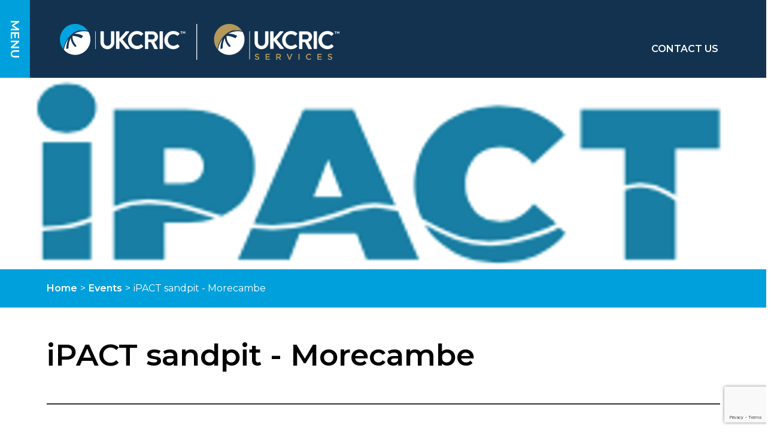

--- FILE ---
content_type: text/html; charset=utf-8
request_url: https://www.ukcric.com/events/ipact-sandpit-morecambe/
body_size: 6018
content:
<!doctype html>
<html lang="en">
<head>
	<meta charset="utf-8">
	<meta name="viewport" content="width=device-width, initial-scale=1">
		<meta name="robots" content="all" />
	<meta name="description" content="iPACT funding sandpit - Morecambe"/>

	<title>iPACT sandpit - Morecambe | UKCRIC UK Collaboratorium for Research on Infrastructure and Cities</title>
	<script crossorigin="anonymous" src="https://kit.fontawesome.com/eba996a59a.js"></script>
	<script type="text/javascript" src="//platform-api.sharethis.com/js/sharethis.js#property=5bfed056ea80c50011bc5b90&amp;product=custom-share-buttons"></script>
	<link rel="stylesheet" href="/css/style.css?v=1.1">
</head>
<body>
	<header class="nav-down">
		<div class="offcanvas offcanvas-start" tabindex="-1" id="offcanvasNav" aria-labelledby="offcanvasNavLabel">
    <div class="offcanvas-header">       
        <a href="#" class="offcanvas-close" data-bs-dismiss="offcanvas" aria-label="Close"><i class="fa-regular fa-fw fa-xmark fa-xl"></i></a>
    </div>
    <div class="offcanvas-body">
        <ul class="mainNav">
            <li class="item"><a href="/">Home</a></li>
                <li class='item'>
                        <span class="hr"></span>                        
                        <a class="menuDropDown" data-bs-toggle="collapse" href="#collapseNav_0" role="button" aria-expanded="false" aria-controls="collapseNav_0">
                            Our work
                        </a>
                        <ul class="collapse" id="collapseNav_0">
                            <a href="/our-work/" class="menuDropDownParent item'">Our work</a>
                                <li class='mainNavLink'>
                                    <a href="/our-work/resilient-infrastructure-and-urban-systems/">Resilient infrastructure and urban systems</a>
                                </li>
                                <li class='mainNavLink'>
                                    <a href="/our-work/net-zero/">Net zero</a>
                                </li>
                                <li class='mainNavLink'>
                                    <a href="/our-work/place-based-studies-and-urban-observatories/">Place-based studies and urban observatories</a>
                                </li>
                                <li class='mainNavLink'>
                                    <a href="/our-work/data-driven-solutions/">Data-driven solutions</a>
                                </li>
                                <li class='mainNavLink'>
                                    <a href="/our-work/theory-of-change/">Theory of Change</a>
                                </li>
                                <li class='mainNavLink'>
                                    <a href="/our-work/underground-infrastructure/">Underground infrastructure</a>
                                </li>
                        </ul>
                        <span class="hr"></span>
                </li>
                <li class='item'>
                        <span class="hr"></span>                        
                        <a class="menuDropDown" data-bs-toggle="collapse" href="#collapseNav_1" role="button" aria-expanded="false" aria-controls="collapseNav_1">
                            How we can help
                        </a>
                        <ul class="collapse" id="collapseNav_1">
                            <a href="/how-we-can-help/" class="menuDropDownParent item'">How we can help</a>
                                <li class='mainNavLink'>
                                    <a href="/how-we-can-help/facilities/">Facilities</a>
                                </li>
                                <li class='mainNavLink'>
                                    <a href="/how-we-can-help/skills-training/">Skills &amp; Training</a>
                                </li>
                                <li class='mainNavLink'>
                                    <a href="/how-we-can-help/ukcric-membership/">UKCRIC Membership</a>
                                </li>
                                <li class='mainNavLink'>
                                    <a href="/how-we-can-help/contact-us/">Contact us</a>
                                </li>
                        </ul>
                        <span class="hr"></span>
                </li>
                <li class='item'>
                        <a href="/consulting-services-ukcric-services/" class="">Consulting services - UKCRIC Services</a>
                </li>
                <li class='item'>
                        <a href="/outputs/" class="">Outputs</a>
                </li>
                <li class='item'>
                        <a href="/news/" class="">News</a>
                </li>
                <li class='item ancestor'>
                        <a href="/events/" class="ancestor">Events</a>
                </li>
                <li class='item'>
                        <a href="/people/" class="">People</a>
                </li>
                <li class='item'>
                        <span class="hr"></span>                        
                        <a class="menuDropDown" data-bs-toggle="collapse" href="#collapseNav_7" role="button" aria-expanded="false" aria-controls="collapseNav_7">
                            About UKCRIC
                        </a>
                        <ul class="collapse" id="collapseNav_7">
                            <a href="/about-ukcric/" class="menuDropDownParent item'">About UKCRIC</a>
                                <li class='mainNavLink'>
                                    <a href="/about-ukcric/ukcric-network/">UKCRIC Network</a>
                                </li>
                                <li class='mainNavLink'>
                                    <a href="/about-ukcric/governance/">Governance</a>
                                </li>
                                <li class='mainNavLink'>
                                    <a href="/about-ukcric/scientific-missions/">Scientific Missions</a>
                                </li>
                                <li class='mainNavLink'>
                                    <a href="/about-ukcric/brand-guidelines/">Brand guidelines</a>
                                </li>
                                <li class='mainNavLink'>
                                    <a href="/about-ukcric/annual-review/">Annual Review</a>
                                </li>
                                <li class='mainNavLink'>
                                    <a href="/about-ukcric/useful-links-and-resources/">Useful links and resources</a>
                                </li>
                                <li class='mainNavLink'>
                                    <a href="/about-ukcric/careers/">Careers</a>
                                </li>
                        </ul>
                        <span class="hr"></span>
                </li>
                <span class="hr"></span>
                         <li class='headerLink'><a href="/how-we-can-help/contact-us/">Contact us</a></li>
        </ul>
    </div>
</div>
<nav class="ukcricTopNav">
    <div class="container-wide">
        <div class="navWrapper">
            <a class="navLink offcanvas-link fixedTab" data-bs-toggle="offcanvas" href="#offcanvasNav" role="button" aria-controls="offcanvasNav">MENU</a>
            <a class="navbarBrand" href="/" title="UKCRIC Home">
                    <img src="/media/w41b5dpl/ukcric-services-limited-dual-inversed.png?width=0&amp;height=60&amp;v=1dc4a45aa16ebe0" class="img-fluid siteLogo" alt="UKCRIC" />
            </a>
            <ul class="navItems">
                        <li class='headerLink'><a href="/how-we-can-help/contact-us/">Contact us</a></li>
            </ul>
        </nav>
    </div>
</div>
	</header>
	<main class="main-content template_event Event">
		<div class="container-full">
			<div class="row">
				<div class="col"> 	
					<section class="mainImage">
        <img src="/media/5lhmiqio/ipact-logo-sq.png?rxy=0.5074906367041199,0.36666666666666664&amp;width=4000&amp;height=1000&amp;v=1dbf249b9c59630" class="ctaImage img-fluid" alt="iPACT sandpit - Morecambe">
        <div class="container p-relative">
           <div class="heroImageTextArea">
                <h1>iPACT sandpit - Morecambe</h1>                    
            </div>
        </div>
</section>
     <div class="breadcrumb-wrapper">
        <div class="container">
            <ul class="breadcrumb">
                    <li><a href="/">Home</a><span class="divider">></span></li>
                    <li><a href="/events/">Events</a><span class="divider">></span></li>
                <li class="active">iPACT sandpit - Morecambe</li>
            </ul>
        </div>
    </div>

<div class="container">
	<div class="row">
		<div class="col-12">
			<h1 class="page-title">iPACT sandpit - Morecambe</h1>
		</div>
	</div>
	<div class="row">
		<div class="col-12 col-md-3">
			<div class="dateTime sidePanel">
					<h2>Date & Time</h2>
						<p><strong>Starts:</strong><br>
							<span class="date"><i class="fas fa-calendar-alt"></i> 12 December 2022</span><br>
							<span class="time"><i class="fas fa-clock"></i> 10:00</span>
						</p>
						<p class="paddingTop30"><strong>Ends:</strong><br>
							<span class="date"><i class="fas fa-calendar-alt"></i> 13 December 2022</span><br>
							<span class="time"><i class="fas fa-clock"></i> 15:00</span>
						</p>
			</div>
				<div class="location sidePanel marginTop30">
					<h2>Location</h2>
					Morecambe,&#xA;Lanacashire&#xA;&#xA;Venue To be decided
				</div>
			<div class="sidePanel sharePanel">
    <h2>Share this</h2>
    <div class="list-group list-group-flush">
        <div data-network="linkedin" class="list-group-item st-custom-button"><span class="iconWrapper linkedIn"><i class="fab fa-fw fa-linkedin-in"></i></span>Share on LinkedIn</div>
        <div data-network="twitter" class="list-group-item st-custom-button"><span class="iconWrapper twitter"><i class="fab fa-fw fa-twitter"></i></span>Share on Twitter</div>
        <div data-network="facebook" class="list-group-item st-custom-button"><span class="iconWrapper facebook"><i class="fab fa-fw fa-facebook-f"></i></span>Share on Facebook</div>
        <div data-network="email" class="list-group-item st-custom-button"><span class="iconWrapper email"><i class="fas fa-fw fa-envelope"></i></span>Email a colleague</div>
        <div data-network="print" class="list-group-item st-custom-button"><span class="iconWrapper print"><i class="fas fa-fw fa-print"></i></span>Print this article</div>
    </div>
</div>
		</div>
		<div class="col-12 col-md-9">
			
<div class="umb-block-grid"
     data-grid-columns="12;"
     style="--umb-block-grid--grid-columns: 12;">
    
<div class="umb-block-grid__layout-container">
        <div
            class="umb-block-grid__layout-item"
            data-content-element-type-alias="oneColumnLayout"
            data-content-element-type-key="b790a860-8f87-4e11-988b-590f108e481e"
            data-element-udi="umb://element/5f8bfc8915dc4835a241a289edf419f2"
            data-col-span="12"
            data-row-span="1"
            style=" --umb-block-grid--item-column-span: 12; --umb-block-grid--item-row-span: 1; ">
<div class="oneCol rowPaddingFalse fullWidthFalse  Bg">
    
<div class="umb-block-grid__area-container"
     style="--umb-block-grid--area-grid-columns: 1;">

<div class="umb-block-grid__area"
     data-area-col-span="1"
     data-area-row-span="1"
     data-area-alias="1"
     style="--umb-block-grid--grid-columns: 1;--umb-block-grid--area-column-span: 1; --umb-block-grid--area-row-span: 1;">
    
<div class="umb-block-grid__layout-container">
        <div
            class="umb-block-grid__layout-item"
            data-content-element-type-alias="richText"
            data-content-element-type-key="8983c649-85b4-4da7-bcec-1d4d1d568bac"
            data-element-udi="umb://element/6c21fce81dbe4718aa42f09570071770"
            data-col-span="1"
            data-row-span="1"
            style=" --umb-block-grid--item-column-span: 1; --umb-block-grid--item-row-span: 1; ">
<div class="rTEBlock">
    <p><span class="TextRun SCXW177485164 BCX9" data-contrast="auto"><span class="NormalTextRun SCXW177485164 BCX9"><span class="TextRun SCXW241354271 BCX9" data-contrast="auto"><span class="NormalTextRun SCXW241354271 BCX9">We are about to embark on a series of sandpits, one in each case study location, open to the </span><span class="NormalTextRun SCXW241354271 BCX9">iPACT</span><span class="NormalTextRun SCXW241354271 BCX9"> network of researchers. The aim of these will be to develop collaborative, infrastructure-related Pilot Study Line of Sight to explore and assess potential solutions aligned with community needs. We have funding for 5-10 of these Pilot Study feasibility projects at £50-100k each.  </span> </span></span></span></p>
<p><span class="TextRun SCXW177485164 BCX9" data-contrast="auto"><span class="NormalTextRun SCXW177485164 BCX9">Each funding sandpit will be held over two days. They will bring together researchers and research users and beneficiaries from the </span><span class="NormalTextRun SCXW177485164 BCX9">iPACT</span><span class="NormalTextRun SCXW177485164 BCX9"> network to develop potential solutions. </span> </span></p>
<p><strong>Apply for a place at a funding sandpit: </strong></p>
<p>Places at each sandpit are limited. If you would like to apply for a place, please fill in this form <a href="https://forms.office.com/r/R9HUKWUExj">https://forms.office.com/r/R9HUKWUExj</a> and send us your mini CV by 16 November 2022. We will ask for your name, institution (if applicable) and contact details; a one-page mini resumé/CV; up to 150 words on why you want to come to a sandpit; and up to 250 words on the skills, experience and research area(s) you would bring. We intend to inform people about the allocation of sandpit places by 25 November 2022. If you apply to come to more than one sandpit, please give an order of preference (if applicable). Any one person will only be invited to attend one sandpit.      </p>
<p> </p>
<p>To join the iPACT network: please visit <a href="https://futuretowns.soton.ac.uk/ipact/">https://futuretowns.soton.ac.uk/ipact/</a> </p>
</div>        </div>
</div>

</div>
</div>

</div>
        </div>
</div>

</div>

		</div>
	</div>
		<div class="row related sidePanel marginTop30">
			<h2>Related</h2>
				<div class="col-12 col-md-4">
					<article class="article card matchHeight">
						<a href="/news/join-the-infrastructure-for-port-cities-and-coastal-towns-ipact-network/" title="Join the infrastructure for Port cities And Coastal Towns (iPACT) network">
								<img src="/media/trakzrqy/ipact-montage.png?width=600&amp;height=400&amp;v=1dbe520c0cd8450" class="img-fluid" alt="Join the infrastructure for Port cities And Coastal Towns (iPACT) network">
							<div class="card-body">
								<h5 class="card-category">
								</h5>
								<h3 class="card-title">Join the infrastructure for Port cities And Coastal Towns (iPACT) network</h3>
								<p class="card-text">Join the infrastructure for Port cities And Coastal Towns (iPACT) network</p>
							</div>
						</a>
					</article>
				</div>
		</div>
</div>
				</div>
			</div>
		</div>
	</main>
	<footer class="footer">
		<div class="container">
			<div class="row">
				<div class="col col-12 col-lg-2">
					<h2>CONTACT</h2>
					<p>UK Collaboratorium for Research on Infrastructure and Cities<br>UCL, Chadwick Building, Gower Street, London WC1E 6BT</p>
				</div>
				<div class="col col-12 col-lg-2">
					<h2>CONNECT</h2>
					<ul class="socialIconsList">
							<li><a href="https://x.com/ukcric" target="_blank" class="socialIcon socialTwitter"><i class="fa-brands fa-fw fa-x-twitter"></i>ukcric</a></li>
							<li><a href="https://www.linkedin.com/company/ukcric" target="_blank" class="socialIcon socialLinkedIn"><i class="fa-brands fa-fw fa-linkedin"></i>ukcric</a></li>	
							<li><a href="mailto:hello@ukcric.com" class="socialIcon socialEmail"><i class="fa-solid fa-fw fa-envelope"></i>hello@ukcric.com</a></li>	
					</ul>
				</div>
				<div class="col col-12 col-lg-2">
						<ul class="footer-links">
								<li>
									<a href="/privacy-policy/" target="_blank">Privacy Policy</a>
								</li>
								<li>
									<a href="/terms-and-conditions/" target="_blank">Terms and conditions</a>
								</li>
						</ul>
				</div>
				<div class="col col-12 col-lg-6">
					<h2>Stay informed, sign up here!</h2>
<p>Please fill in the form below to opt-in and select the communications you wish to receive by clicking the relevant box.</p>
<ul>
<li>Select 'Newsletter' to receive regular updates on UKCRIC activities, achievements, news and project highlights</li>
<li>Select 'Skills and Training Network' to join a community of researchers to receive communications on the programme of skills training, events, and networking opportunities (If your organisation is a university please use your university email address when you register and agree to us contacting you with the email address provided).</li>
<li>Under research interest examples include: Built Environment, Water, Energy, Transport, Sustainability, Natural Environment</li>
</ul>
<p>&nbsp;</p>
					<!-- Begin Constant Contact Active Forms -->
<script> var _ctct_m = "e5f3fb8250177d2dc2766dae5d8b40f8"; </script>
<script id="signupScript" src="//static.ctctcdn.com/js/signup-form-widget/current/signup-form-widget.min.js" async defer></script>
<!-- End Constant Contact Active Forms -->
<!-- Begin Constant Contact Inline Form Code -->
<div class="ctct-inline-form" data-form-id="9673b39f-053b-422f-a6b1-760072562f22"></div>
<!-- End Constant Contact Inline Form Code -->
				</div>
			</div>
			<div class="row smallFooterText">
				<div class="col col-12 col-md-6">
					<p>&copy; UKCRIC 2026</p>					
				</div>	
				<div class="col col-12 col-md-6">
					<p><span class="brandX">Build by <a href="https://www.brandexperiences.com" target="_blank">BrandExperiences</a></span> </p>
				</div>	
			</div>
		</div>
	</footer>
	<script src="https://cdnjs.cloudflare.com/ajax/libs/jquery/3.3.1/jquery.min.js"></script>
	<script integrity="sha384-j1CDi7MgGQ12Z7Qab0qlWQ/Qqz24Gc6BM0thvEMVjHnfYGF0rmFCozFSxQBxwHKO" crossorigin="anonymous" src="https://cdn.jsdelivr.net/npm/bootstrap@5.3.6/dist/js/bootstrap.bundle.min.js"></script>
	<script src="https://unpkg.com/isotope-layout@3/dist/isotope.pkgd.min.js"></script>
	<script src="/scripts/jquery.matchHeight.js"></script>
	<script src="/scripts/main.js"></script>
</body>
</html>

--- FILE ---
content_type: text/html; charset=utf-8
request_url: https://www.google.com/recaptcha/api2/anchor?ar=1&k=6LfHrSkUAAAAAPnKk5cT6JuKlKPzbwyTYuO8--Vr&co=aHR0cHM6Ly93d3cudWtjcmljLmNvbTo0NDM.&hl=en&v=PoyoqOPhxBO7pBk68S4YbpHZ&size=invisible&anchor-ms=20000&execute-ms=30000&cb=a18d6nibng4r
body_size: 49427
content:
<!DOCTYPE HTML><html dir="ltr" lang="en"><head><meta http-equiv="Content-Type" content="text/html; charset=UTF-8">
<meta http-equiv="X-UA-Compatible" content="IE=edge">
<title>reCAPTCHA</title>
<style type="text/css">
/* cyrillic-ext */
@font-face {
  font-family: 'Roboto';
  font-style: normal;
  font-weight: 400;
  font-stretch: 100%;
  src: url(//fonts.gstatic.com/s/roboto/v48/KFO7CnqEu92Fr1ME7kSn66aGLdTylUAMa3GUBHMdazTgWw.woff2) format('woff2');
  unicode-range: U+0460-052F, U+1C80-1C8A, U+20B4, U+2DE0-2DFF, U+A640-A69F, U+FE2E-FE2F;
}
/* cyrillic */
@font-face {
  font-family: 'Roboto';
  font-style: normal;
  font-weight: 400;
  font-stretch: 100%;
  src: url(//fonts.gstatic.com/s/roboto/v48/KFO7CnqEu92Fr1ME7kSn66aGLdTylUAMa3iUBHMdazTgWw.woff2) format('woff2');
  unicode-range: U+0301, U+0400-045F, U+0490-0491, U+04B0-04B1, U+2116;
}
/* greek-ext */
@font-face {
  font-family: 'Roboto';
  font-style: normal;
  font-weight: 400;
  font-stretch: 100%;
  src: url(//fonts.gstatic.com/s/roboto/v48/KFO7CnqEu92Fr1ME7kSn66aGLdTylUAMa3CUBHMdazTgWw.woff2) format('woff2');
  unicode-range: U+1F00-1FFF;
}
/* greek */
@font-face {
  font-family: 'Roboto';
  font-style: normal;
  font-weight: 400;
  font-stretch: 100%;
  src: url(//fonts.gstatic.com/s/roboto/v48/KFO7CnqEu92Fr1ME7kSn66aGLdTylUAMa3-UBHMdazTgWw.woff2) format('woff2');
  unicode-range: U+0370-0377, U+037A-037F, U+0384-038A, U+038C, U+038E-03A1, U+03A3-03FF;
}
/* math */
@font-face {
  font-family: 'Roboto';
  font-style: normal;
  font-weight: 400;
  font-stretch: 100%;
  src: url(//fonts.gstatic.com/s/roboto/v48/KFO7CnqEu92Fr1ME7kSn66aGLdTylUAMawCUBHMdazTgWw.woff2) format('woff2');
  unicode-range: U+0302-0303, U+0305, U+0307-0308, U+0310, U+0312, U+0315, U+031A, U+0326-0327, U+032C, U+032F-0330, U+0332-0333, U+0338, U+033A, U+0346, U+034D, U+0391-03A1, U+03A3-03A9, U+03B1-03C9, U+03D1, U+03D5-03D6, U+03F0-03F1, U+03F4-03F5, U+2016-2017, U+2034-2038, U+203C, U+2040, U+2043, U+2047, U+2050, U+2057, U+205F, U+2070-2071, U+2074-208E, U+2090-209C, U+20D0-20DC, U+20E1, U+20E5-20EF, U+2100-2112, U+2114-2115, U+2117-2121, U+2123-214F, U+2190, U+2192, U+2194-21AE, U+21B0-21E5, U+21F1-21F2, U+21F4-2211, U+2213-2214, U+2216-22FF, U+2308-230B, U+2310, U+2319, U+231C-2321, U+2336-237A, U+237C, U+2395, U+239B-23B7, U+23D0, U+23DC-23E1, U+2474-2475, U+25AF, U+25B3, U+25B7, U+25BD, U+25C1, U+25CA, U+25CC, U+25FB, U+266D-266F, U+27C0-27FF, U+2900-2AFF, U+2B0E-2B11, U+2B30-2B4C, U+2BFE, U+3030, U+FF5B, U+FF5D, U+1D400-1D7FF, U+1EE00-1EEFF;
}
/* symbols */
@font-face {
  font-family: 'Roboto';
  font-style: normal;
  font-weight: 400;
  font-stretch: 100%;
  src: url(//fonts.gstatic.com/s/roboto/v48/KFO7CnqEu92Fr1ME7kSn66aGLdTylUAMaxKUBHMdazTgWw.woff2) format('woff2');
  unicode-range: U+0001-000C, U+000E-001F, U+007F-009F, U+20DD-20E0, U+20E2-20E4, U+2150-218F, U+2190, U+2192, U+2194-2199, U+21AF, U+21E6-21F0, U+21F3, U+2218-2219, U+2299, U+22C4-22C6, U+2300-243F, U+2440-244A, U+2460-24FF, U+25A0-27BF, U+2800-28FF, U+2921-2922, U+2981, U+29BF, U+29EB, U+2B00-2BFF, U+4DC0-4DFF, U+FFF9-FFFB, U+10140-1018E, U+10190-1019C, U+101A0, U+101D0-101FD, U+102E0-102FB, U+10E60-10E7E, U+1D2C0-1D2D3, U+1D2E0-1D37F, U+1F000-1F0FF, U+1F100-1F1AD, U+1F1E6-1F1FF, U+1F30D-1F30F, U+1F315, U+1F31C, U+1F31E, U+1F320-1F32C, U+1F336, U+1F378, U+1F37D, U+1F382, U+1F393-1F39F, U+1F3A7-1F3A8, U+1F3AC-1F3AF, U+1F3C2, U+1F3C4-1F3C6, U+1F3CA-1F3CE, U+1F3D4-1F3E0, U+1F3ED, U+1F3F1-1F3F3, U+1F3F5-1F3F7, U+1F408, U+1F415, U+1F41F, U+1F426, U+1F43F, U+1F441-1F442, U+1F444, U+1F446-1F449, U+1F44C-1F44E, U+1F453, U+1F46A, U+1F47D, U+1F4A3, U+1F4B0, U+1F4B3, U+1F4B9, U+1F4BB, U+1F4BF, U+1F4C8-1F4CB, U+1F4D6, U+1F4DA, U+1F4DF, U+1F4E3-1F4E6, U+1F4EA-1F4ED, U+1F4F7, U+1F4F9-1F4FB, U+1F4FD-1F4FE, U+1F503, U+1F507-1F50B, U+1F50D, U+1F512-1F513, U+1F53E-1F54A, U+1F54F-1F5FA, U+1F610, U+1F650-1F67F, U+1F687, U+1F68D, U+1F691, U+1F694, U+1F698, U+1F6AD, U+1F6B2, U+1F6B9-1F6BA, U+1F6BC, U+1F6C6-1F6CF, U+1F6D3-1F6D7, U+1F6E0-1F6EA, U+1F6F0-1F6F3, U+1F6F7-1F6FC, U+1F700-1F7FF, U+1F800-1F80B, U+1F810-1F847, U+1F850-1F859, U+1F860-1F887, U+1F890-1F8AD, U+1F8B0-1F8BB, U+1F8C0-1F8C1, U+1F900-1F90B, U+1F93B, U+1F946, U+1F984, U+1F996, U+1F9E9, U+1FA00-1FA6F, U+1FA70-1FA7C, U+1FA80-1FA89, U+1FA8F-1FAC6, U+1FACE-1FADC, U+1FADF-1FAE9, U+1FAF0-1FAF8, U+1FB00-1FBFF;
}
/* vietnamese */
@font-face {
  font-family: 'Roboto';
  font-style: normal;
  font-weight: 400;
  font-stretch: 100%;
  src: url(//fonts.gstatic.com/s/roboto/v48/KFO7CnqEu92Fr1ME7kSn66aGLdTylUAMa3OUBHMdazTgWw.woff2) format('woff2');
  unicode-range: U+0102-0103, U+0110-0111, U+0128-0129, U+0168-0169, U+01A0-01A1, U+01AF-01B0, U+0300-0301, U+0303-0304, U+0308-0309, U+0323, U+0329, U+1EA0-1EF9, U+20AB;
}
/* latin-ext */
@font-face {
  font-family: 'Roboto';
  font-style: normal;
  font-weight: 400;
  font-stretch: 100%;
  src: url(//fonts.gstatic.com/s/roboto/v48/KFO7CnqEu92Fr1ME7kSn66aGLdTylUAMa3KUBHMdazTgWw.woff2) format('woff2');
  unicode-range: U+0100-02BA, U+02BD-02C5, U+02C7-02CC, U+02CE-02D7, U+02DD-02FF, U+0304, U+0308, U+0329, U+1D00-1DBF, U+1E00-1E9F, U+1EF2-1EFF, U+2020, U+20A0-20AB, U+20AD-20C0, U+2113, U+2C60-2C7F, U+A720-A7FF;
}
/* latin */
@font-face {
  font-family: 'Roboto';
  font-style: normal;
  font-weight: 400;
  font-stretch: 100%;
  src: url(//fonts.gstatic.com/s/roboto/v48/KFO7CnqEu92Fr1ME7kSn66aGLdTylUAMa3yUBHMdazQ.woff2) format('woff2');
  unicode-range: U+0000-00FF, U+0131, U+0152-0153, U+02BB-02BC, U+02C6, U+02DA, U+02DC, U+0304, U+0308, U+0329, U+2000-206F, U+20AC, U+2122, U+2191, U+2193, U+2212, U+2215, U+FEFF, U+FFFD;
}
/* cyrillic-ext */
@font-face {
  font-family: 'Roboto';
  font-style: normal;
  font-weight: 500;
  font-stretch: 100%;
  src: url(//fonts.gstatic.com/s/roboto/v48/KFO7CnqEu92Fr1ME7kSn66aGLdTylUAMa3GUBHMdazTgWw.woff2) format('woff2');
  unicode-range: U+0460-052F, U+1C80-1C8A, U+20B4, U+2DE0-2DFF, U+A640-A69F, U+FE2E-FE2F;
}
/* cyrillic */
@font-face {
  font-family: 'Roboto';
  font-style: normal;
  font-weight: 500;
  font-stretch: 100%;
  src: url(//fonts.gstatic.com/s/roboto/v48/KFO7CnqEu92Fr1ME7kSn66aGLdTylUAMa3iUBHMdazTgWw.woff2) format('woff2');
  unicode-range: U+0301, U+0400-045F, U+0490-0491, U+04B0-04B1, U+2116;
}
/* greek-ext */
@font-face {
  font-family: 'Roboto';
  font-style: normal;
  font-weight: 500;
  font-stretch: 100%;
  src: url(//fonts.gstatic.com/s/roboto/v48/KFO7CnqEu92Fr1ME7kSn66aGLdTylUAMa3CUBHMdazTgWw.woff2) format('woff2');
  unicode-range: U+1F00-1FFF;
}
/* greek */
@font-face {
  font-family: 'Roboto';
  font-style: normal;
  font-weight: 500;
  font-stretch: 100%;
  src: url(//fonts.gstatic.com/s/roboto/v48/KFO7CnqEu92Fr1ME7kSn66aGLdTylUAMa3-UBHMdazTgWw.woff2) format('woff2');
  unicode-range: U+0370-0377, U+037A-037F, U+0384-038A, U+038C, U+038E-03A1, U+03A3-03FF;
}
/* math */
@font-face {
  font-family: 'Roboto';
  font-style: normal;
  font-weight: 500;
  font-stretch: 100%;
  src: url(//fonts.gstatic.com/s/roboto/v48/KFO7CnqEu92Fr1ME7kSn66aGLdTylUAMawCUBHMdazTgWw.woff2) format('woff2');
  unicode-range: U+0302-0303, U+0305, U+0307-0308, U+0310, U+0312, U+0315, U+031A, U+0326-0327, U+032C, U+032F-0330, U+0332-0333, U+0338, U+033A, U+0346, U+034D, U+0391-03A1, U+03A3-03A9, U+03B1-03C9, U+03D1, U+03D5-03D6, U+03F0-03F1, U+03F4-03F5, U+2016-2017, U+2034-2038, U+203C, U+2040, U+2043, U+2047, U+2050, U+2057, U+205F, U+2070-2071, U+2074-208E, U+2090-209C, U+20D0-20DC, U+20E1, U+20E5-20EF, U+2100-2112, U+2114-2115, U+2117-2121, U+2123-214F, U+2190, U+2192, U+2194-21AE, U+21B0-21E5, U+21F1-21F2, U+21F4-2211, U+2213-2214, U+2216-22FF, U+2308-230B, U+2310, U+2319, U+231C-2321, U+2336-237A, U+237C, U+2395, U+239B-23B7, U+23D0, U+23DC-23E1, U+2474-2475, U+25AF, U+25B3, U+25B7, U+25BD, U+25C1, U+25CA, U+25CC, U+25FB, U+266D-266F, U+27C0-27FF, U+2900-2AFF, U+2B0E-2B11, U+2B30-2B4C, U+2BFE, U+3030, U+FF5B, U+FF5D, U+1D400-1D7FF, U+1EE00-1EEFF;
}
/* symbols */
@font-face {
  font-family: 'Roboto';
  font-style: normal;
  font-weight: 500;
  font-stretch: 100%;
  src: url(//fonts.gstatic.com/s/roboto/v48/KFO7CnqEu92Fr1ME7kSn66aGLdTylUAMaxKUBHMdazTgWw.woff2) format('woff2');
  unicode-range: U+0001-000C, U+000E-001F, U+007F-009F, U+20DD-20E0, U+20E2-20E4, U+2150-218F, U+2190, U+2192, U+2194-2199, U+21AF, U+21E6-21F0, U+21F3, U+2218-2219, U+2299, U+22C4-22C6, U+2300-243F, U+2440-244A, U+2460-24FF, U+25A0-27BF, U+2800-28FF, U+2921-2922, U+2981, U+29BF, U+29EB, U+2B00-2BFF, U+4DC0-4DFF, U+FFF9-FFFB, U+10140-1018E, U+10190-1019C, U+101A0, U+101D0-101FD, U+102E0-102FB, U+10E60-10E7E, U+1D2C0-1D2D3, U+1D2E0-1D37F, U+1F000-1F0FF, U+1F100-1F1AD, U+1F1E6-1F1FF, U+1F30D-1F30F, U+1F315, U+1F31C, U+1F31E, U+1F320-1F32C, U+1F336, U+1F378, U+1F37D, U+1F382, U+1F393-1F39F, U+1F3A7-1F3A8, U+1F3AC-1F3AF, U+1F3C2, U+1F3C4-1F3C6, U+1F3CA-1F3CE, U+1F3D4-1F3E0, U+1F3ED, U+1F3F1-1F3F3, U+1F3F5-1F3F7, U+1F408, U+1F415, U+1F41F, U+1F426, U+1F43F, U+1F441-1F442, U+1F444, U+1F446-1F449, U+1F44C-1F44E, U+1F453, U+1F46A, U+1F47D, U+1F4A3, U+1F4B0, U+1F4B3, U+1F4B9, U+1F4BB, U+1F4BF, U+1F4C8-1F4CB, U+1F4D6, U+1F4DA, U+1F4DF, U+1F4E3-1F4E6, U+1F4EA-1F4ED, U+1F4F7, U+1F4F9-1F4FB, U+1F4FD-1F4FE, U+1F503, U+1F507-1F50B, U+1F50D, U+1F512-1F513, U+1F53E-1F54A, U+1F54F-1F5FA, U+1F610, U+1F650-1F67F, U+1F687, U+1F68D, U+1F691, U+1F694, U+1F698, U+1F6AD, U+1F6B2, U+1F6B9-1F6BA, U+1F6BC, U+1F6C6-1F6CF, U+1F6D3-1F6D7, U+1F6E0-1F6EA, U+1F6F0-1F6F3, U+1F6F7-1F6FC, U+1F700-1F7FF, U+1F800-1F80B, U+1F810-1F847, U+1F850-1F859, U+1F860-1F887, U+1F890-1F8AD, U+1F8B0-1F8BB, U+1F8C0-1F8C1, U+1F900-1F90B, U+1F93B, U+1F946, U+1F984, U+1F996, U+1F9E9, U+1FA00-1FA6F, U+1FA70-1FA7C, U+1FA80-1FA89, U+1FA8F-1FAC6, U+1FACE-1FADC, U+1FADF-1FAE9, U+1FAF0-1FAF8, U+1FB00-1FBFF;
}
/* vietnamese */
@font-face {
  font-family: 'Roboto';
  font-style: normal;
  font-weight: 500;
  font-stretch: 100%;
  src: url(//fonts.gstatic.com/s/roboto/v48/KFO7CnqEu92Fr1ME7kSn66aGLdTylUAMa3OUBHMdazTgWw.woff2) format('woff2');
  unicode-range: U+0102-0103, U+0110-0111, U+0128-0129, U+0168-0169, U+01A0-01A1, U+01AF-01B0, U+0300-0301, U+0303-0304, U+0308-0309, U+0323, U+0329, U+1EA0-1EF9, U+20AB;
}
/* latin-ext */
@font-face {
  font-family: 'Roboto';
  font-style: normal;
  font-weight: 500;
  font-stretch: 100%;
  src: url(//fonts.gstatic.com/s/roboto/v48/KFO7CnqEu92Fr1ME7kSn66aGLdTylUAMa3KUBHMdazTgWw.woff2) format('woff2');
  unicode-range: U+0100-02BA, U+02BD-02C5, U+02C7-02CC, U+02CE-02D7, U+02DD-02FF, U+0304, U+0308, U+0329, U+1D00-1DBF, U+1E00-1E9F, U+1EF2-1EFF, U+2020, U+20A0-20AB, U+20AD-20C0, U+2113, U+2C60-2C7F, U+A720-A7FF;
}
/* latin */
@font-face {
  font-family: 'Roboto';
  font-style: normal;
  font-weight: 500;
  font-stretch: 100%;
  src: url(//fonts.gstatic.com/s/roboto/v48/KFO7CnqEu92Fr1ME7kSn66aGLdTylUAMa3yUBHMdazQ.woff2) format('woff2');
  unicode-range: U+0000-00FF, U+0131, U+0152-0153, U+02BB-02BC, U+02C6, U+02DA, U+02DC, U+0304, U+0308, U+0329, U+2000-206F, U+20AC, U+2122, U+2191, U+2193, U+2212, U+2215, U+FEFF, U+FFFD;
}
/* cyrillic-ext */
@font-face {
  font-family: 'Roboto';
  font-style: normal;
  font-weight: 900;
  font-stretch: 100%;
  src: url(//fonts.gstatic.com/s/roboto/v48/KFO7CnqEu92Fr1ME7kSn66aGLdTylUAMa3GUBHMdazTgWw.woff2) format('woff2');
  unicode-range: U+0460-052F, U+1C80-1C8A, U+20B4, U+2DE0-2DFF, U+A640-A69F, U+FE2E-FE2F;
}
/* cyrillic */
@font-face {
  font-family: 'Roboto';
  font-style: normal;
  font-weight: 900;
  font-stretch: 100%;
  src: url(//fonts.gstatic.com/s/roboto/v48/KFO7CnqEu92Fr1ME7kSn66aGLdTylUAMa3iUBHMdazTgWw.woff2) format('woff2');
  unicode-range: U+0301, U+0400-045F, U+0490-0491, U+04B0-04B1, U+2116;
}
/* greek-ext */
@font-face {
  font-family: 'Roboto';
  font-style: normal;
  font-weight: 900;
  font-stretch: 100%;
  src: url(//fonts.gstatic.com/s/roboto/v48/KFO7CnqEu92Fr1ME7kSn66aGLdTylUAMa3CUBHMdazTgWw.woff2) format('woff2');
  unicode-range: U+1F00-1FFF;
}
/* greek */
@font-face {
  font-family: 'Roboto';
  font-style: normal;
  font-weight: 900;
  font-stretch: 100%;
  src: url(//fonts.gstatic.com/s/roboto/v48/KFO7CnqEu92Fr1ME7kSn66aGLdTylUAMa3-UBHMdazTgWw.woff2) format('woff2');
  unicode-range: U+0370-0377, U+037A-037F, U+0384-038A, U+038C, U+038E-03A1, U+03A3-03FF;
}
/* math */
@font-face {
  font-family: 'Roboto';
  font-style: normal;
  font-weight: 900;
  font-stretch: 100%;
  src: url(//fonts.gstatic.com/s/roboto/v48/KFO7CnqEu92Fr1ME7kSn66aGLdTylUAMawCUBHMdazTgWw.woff2) format('woff2');
  unicode-range: U+0302-0303, U+0305, U+0307-0308, U+0310, U+0312, U+0315, U+031A, U+0326-0327, U+032C, U+032F-0330, U+0332-0333, U+0338, U+033A, U+0346, U+034D, U+0391-03A1, U+03A3-03A9, U+03B1-03C9, U+03D1, U+03D5-03D6, U+03F0-03F1, U+03F4-03F5, U+2016-2017, U+2034-2038, U+203C, U+2040, U+2043, U+2047, U+2050, U+2057, U+205F, U+2070-2071, U+2074-208E, U+2090-209C, U+20D0-20DC, U+20E1, U+20E5-20EF, U+2100-2112, U+2114-2115, U+2117-2121, U+2123-214F, U+2190, U+2192, U+2194-21AE, U+21B0-21E5, U+21F1-21F2, U+21F4-2211, U+2213-2214, U+2216-22FF, U+2308-230B, U+2310, U+2319, U+231C-2321, U+2336-237A, U+237C, U+2395, U+239B-23B7, U+23D0, U+23DC-23E1, U+2474-2475, U+25AF, U+25B3, U+25B7, U+25BD, U+25C1, U+25CA, U+25CC, U+25FB, U+266D-266F, U+27C0-27FF, U+2900-2AFF, U+2B0E-2B11, U+2B30-2B4C, U+2BFE, U+3030, U+FF5B, U+FF5D, U+1D400-1D7FF, U+1EE00-1EEFF;
}
/* symbols */
@font-face {
  font-family: 'Roboto';
  font-style: normal;
  font-weight: 900;
  font-stretch: 100%;
  src: url(//fonts.gstatic.com/s/roboto/v48/KFO7CnqEu92Fr1ME7kSn66aGLdTylUAMaxKUBHMdazTgWw.woff2) format('woff2');
  unicode-range: U+0001-000C, U+000E-001F, U+007F-009F, U+20DD-20E0, U+20E2-20E4, U+2150-218F, U+2190, U+2192, U+2194-2199, U+21AF, U+21E6-21F0, U+21F3, U+2218-2219, U+2299, U+22C4-22C6, U+2300-243F, U+2440-244A, U+2460-24FF, U+25A0-27BF, U+2800-28FF, U+2921-2922, U+2981, U+29BF, U+29EB, U+2B00-2BFF, U+4DC0-4DFF, U+FFF9-FFFB, U+10140-1018E, U+10190-1019C, U+101A0, U+101D0-101FD, U+102E0-102FB, U+10E60-10E7E, U+1D2C0-1D2D3, U+1D2E0-1D37F, U+1F000-1F0FF, U+1F100-1F1AD, U+1F1E6-1F1FF, U+1F30D-1F30F, U+1F315, U+1F31C, U+1F31E, U+1F320-1F32C, U+1F336, U+1F378, U+1F37D, U+1F382, U+1F393-1F39F, U+1F3A7-1F3A8, U+1F3AC-1F3AF, U+1F3C2, U+1F3C4-1F3C6, U+1F3CA-1F3CE, U+1F3D4-1F3E0, U+1F3ED, U+1F3F1-1F3F3, U+1F3F5-1F3F7, U+1F408, U+1F415, U+1F41F, U+1F426, U+1F43F, U+1F441-1F442, U+1F444, U+1F446-1F449, U+1F44C-1F44E, U+1F453, U+1F46A, U+1F47D, U+1F4A3, U+1F4B0, U+1F4B3, U+1F4B9, U+1F4BB, U+1F4BF, U+1F4C8-1F4CB, U+1F4D6, U+1F4DA, U+1F4DF, U+1F4E3-1F4E6, U+1F4EA-1F4ED, U+1F4F7, U+1F4F9-1F4FB, U+1F4FD-1F4FE, U+1F503, U+1F507-1F50B, U+1F50D, U+1F512-1F513, U+1F53E-1F54A, U+1F54F-1F5FA, U+1F610, U+1F650-1F67F, U+1F687, U+1F68D, U+1F691, U+1F694, U+1F698, U+1F6AD, U+1F6B2, U+1F6B9-1F6BA, U+1F6BC, U+1F6C6-1F6CF, U+1F6D3-1F6D7, U+1F6E0-1F6EA, U+1F6F0-1F6F3, U+1F6F7-1F6FC, U+1F700-1F7FF, U+1F800-1F80B, U+1F810-1F847, U+1F850-1F859, U+1F860-1F887, U+1F890-1F8AD, U+1F8B0-1F8BB, U+1F8C0-1F8C1, U+1F900-1F90B, U+1F93B, U+1F946, U+1F984, U+1F996, U+1F9E9, U+1FA00-1FA6F, U+1FA70-1FA7C, U+1FA80-1FA89, U+1FA8F-1FAC6, U+1FACE-1FADC, U+1FADF-1FAE9, U+1FAF0-1FAF8, U+1FB00-1FBFF;
}
/* vietnamese */
@font-face {
  font-family: 'Roboto';
  font-style: normal;
  font-weight: 900;
  font-stretch: 100%;
  src: url(//fonts.gstatic.com/s/roboto/v48/KFO7CnqEu92Fr1ME7kSn66aGLdTylUAMa3OUBHMdazTgWw.woff2) format('woff2');
  unicode-range: U+0102-0103, U+0110-0111, U+0128-0129, U+0168-0169, U+01A0-01A1, U+01AF-01B0, U+0300-0301, U+0303-0304, U+0308-0309, U+0323, U+0329, U+1EA0-1EF9, U+20AB;
}
/* latin-ext */
@font-face {
  font-family: 'Roboto';
  font-style: normal;
  font-weight: 900;
  font-stretch: 100%;
  src: url(//fonts.gstatic.com/s/roboto/v48/KFO7CnqEu92Fr1ME7kSn66aGLdTylUAMa3KUBHMdazTgWw.woff2) format('woff2');
  unicode-range: U+0100-02BA, U+02BD-02C5, U+02C7-02CC, U+02CE-02D7, U+02DD-02FF, U+0304, U+0308, U+0329, U+1D00-1DBF, U+1E00-1E9F, U+1EF2-1EFF, U+2020, U+20A0-20AB, U+20AD-20C0, U+2113, U+2C60-2C7F, U+A720-A7FF;
}
/* latin */
@font-face {
  font-family: 'Roboto';
  font-style: normal;
  font-weight: 900;
  font-stretch: 100%;
  src: url(//fonts.gstatic.com/s/roboto/v48/KFO7CnqEu92Fr1ME7kSn66aGLdTylUAMa3yUBHMdazQ.woff2) format('woff2');
  unicode-range: U+0000-00FF, U+0131, U+0152-0153, U+02BB-02BC, U+02C6, U+02DA, U+02DC, U+0304, U+0308, U+0329, U+2000-206F, U+20AC, U+2122, U+2191, U+2193, U+2212, U+2215, U+FEFF, U+FFFD;
}

</style>
<link rel="stylesheet" type="text/css" href="https://www.gstatic.com/recaptcha/releases/PoyoqOPhxBO7pBk68S4YbpHZ/styles__ltr.css">
<script nonce="U0lueVolzQ4WeoGIwClakg" type="text/javascript">window['__recaptcha_api'] = 'https://www.google.com/recaptcha/api2/';</script>
<script type="text/javascript" src="https://www.gstatic.com/recaptcha/releases/PoyoqOPhxBO7pBk68S4YbpHZ/recaptcha__en.js" nonce="U0lueVolzQ4WeoGIwClakg">
      
    </script></head>
<body><div id="rc-anchor-alert" class="rc-anchor-alert"></div>
<input type="hidden" id="recaptcha-token" value="[base64]">
<script type="text/javascript" nonce="U0lueVolzQ4WeoGIwClakg">
      recaptcha.anchor.Main.init("[\x22ainput\x22,[\x22bgdata\x22,\x22\x22,\[base64]/[base64]/[base64]/[base64]/[base64]/[base64]/KGcoTywyNTMsTy5PKSxVRyhPLEMpKTpnKE8sMjUzLEMpLE8pKSxsKSksTykpfSxieT1mdW5jdGlvbihDLE8sdSxsKXtmb3IobD0odT1SKEMpLDApO08+MDtPLS0pbD1sPDw4fFooQyk7ZyhDLHUsbCl9LFVHPWZ1bmN0aW9uKEMsTyl7Qy5pLmxlbmd0aD4xMDQ/[base64]/[base64]/[base64]/[base64]/[base64]/[base64]/[base64]\\u003d\x22,\[base64]\x22,\x22w4/ChhXDuFIXMsO/wrdfVsO/w6DDtMKpwqtAO30DwrXCrsOWbjB2VjHCvAQfY8O5S8KcKXtDw7rDsw/DqcK4fcOWSsKnNcO0cMKMJ8Olwq1JwpxoIADDgDkzKGnDqDvDvgEywo8uASZHRTUmJRfCvsKqUMOPCsKvw6bDoS/ClAzDrMOKwozDvWxEw6rCu8O7w4Q+DsKeZsOYwp/CoDzCnzTDhD8FdMK1YGTDjQ5/EsKIw6kSw49IecK6Uxggw5rCoQF1bzMdw4PDhsKnJS/ChsOqwrzDi8OMw6g3G1ZpwpLCvMKyw7xkP8KDw53DucKEJ8Kdw6LCocK2wpDCslU+EMKGwoZRw4VqIsKrwrzCs8KWPxLCicOXXBrCqsKzDBTCv8KgwqXCo1zDpBXCi8OZwp1Kw5HCncOqJ2/DkSrCv0bDuMOpwq3DtAfDsmMDw6AkLMOPT8Oiw6jDngHDuBDDnALDih9SLEUDwr0YwpvClTwaXsOnHMOZw5VDRx8Swr4UTGbDiwnDu8OJw6rDvMKDwrQEwr9Ow4pfUsO9wrYnwqXDssKdw5I/w4/[base64]/CrMK3P1g8wqPCp8KCFsKgd8Kqwo/CssOaw4pgSWswVsOIRRtSL0Qjw6jCsMKreHN5VnNpC8K9wpx/w7l8w5Y6wow/w6PCukAqBcOuw6QdVMO0wr/DmAIJw5XDl3jCvsKMd0rCkcO6VTgtw5Ruw51ww6BaV8KVb8OnK2/Cv8O5H8KvdTIVZsO7wrY5w6dLL8OsR1ApwpXCtWwyCcKRFkvDmnLDoMKdw7nCtHldbMK+JcK9KDXDrcOSPQDCv8ObX1HCn8KNSWvDiMKcKwnClhfDlyPCnQvDnVPDrCEhwp7CmMO/RcKAw5AjwoRAwpjCvMKBNXtJIRVZwoPDhMKlw7wcwobCsVjCgBEOElrCisK5XgDDt8K0LFzDu8K4UUvDkQjDpMOWBQTChxnDpMK1wodufMOtBk9pw7FdwovCjcKSw7Z2CzIMw6HDrsK6M8OVwprDnMOmw7t3wrkVLRR0CB/DjsKbLT/DqsO1wrPCq1vCiRLCoMKBDcKjw6dzwoPCkVpNIggsw7rChRjDhsKqw5bCpEYKwps/w7loQsOiwrjDgsOYWcK9woptw41Yw7UnfGNmNhzCln/DsXHCt8OdGMKFXgMiw4lDbcOAcA90w47DgMKjbHDCt8K5Mkt+YsOMf8OjMmLDgkVOw4NHCl7DsQEmTmLCisKnEsOjw7TDulEPw60Nw6kkwonDkWwuwqzDiMOJw4ZlwqjDp8KWw5sEVsO9w5jDiwYpJsKFBMOTNzVAw5d0bRPDo8OlfMKPw7U+asKNYibDg2/CgMKTwoHCs8KVwpVMBsKNf8KrwpTDhMKewq1Gw5vCuQnCtMKUwpcaehNlBDwiwqXCjsKBTcOuVMKTC2rDnQTCqsKuw54nwr4qIcKrXT9ww6TCscO2H0hHQRXCvcKjIE/CiGVnW8OSJMKdYQcrwq7DnsOCw6/DtSs4XsK6w5DCtsKkw5c6woNBw4lJwpPDtcOWVMOOMsOEw74Ww5o1DMKHGUMWw7rCnhE5w7zCixwTwqvDulLCvlQOwqvCl8OgwrVhDxvDjMOgwpktHMO1YsKOw6AhIMOOGWg4TljCusKVQcObZ8OEcRAAScOMMMKGRFFoKA/Dm8Orw5RFR8OGQWQJEW9WwrzCoMO3SEfDoirDuQ3DoSbCsMKBw403IcO5wp7CjBDDgsOyEC/Dh2BHWgJ0FcKUVMKgBzzDuSwFw6wKLHfDvsKpwonDkMOSPQtZw7vDrWARaCnCisOnwoPCi8KUwp3Cm8K1w5TCgsOjwqUJMGnCkcKEaF4+DMK/w5Yiw6zChMKLw7TDhhPDucO4wrPCu8KHwqIDZcOcNlfDisKlWsO0Q8O+w5zDoQ9HwqVIwpkMfMKcDx3DrcKmw6DCol/Do8OLwrfDhcObEiNvw7XDpcKMwoDDkGRdw6Fcc8KDw5kjOcKKwqlywr1fXn9GZX/DnSdFSgVKw6lswpnCpcKowrXCiVZWwq9CwqAVDV81w5DDq8O2RMOabsKxbMKlQm4ewqpnw5HDmEDDrhjCsC8cIsKdwoRNLMKewrJaw77Cnn/[base64]/[base64]/[base64]/DoRPCvVFMdE5Bwp7DmHLCh8OkMxvCg8KlbsKcUsK6XD/CisK9wpjCrcKREiDCqG7Dskc4w6jCj8Kmw7jCksKfwohST1vCtsKWwqsuEsOEw6/Cki/DgsO3w4fDvxd+FMOOwqkxUsK/[base64]/CpGDDtzbCncKRwpXCozsbwpRcScKSN8KUEcKZBcOcWjXDncKKwps0KjLDgCZ+w6/[base64]/BcKiw4vDsiBVw4/CvDl5w6NYw6kuw4YTK0DDuxzCngDDucKVa8O7N8KXw4bCmcKNwr4ow43DicKYEcOxw6Ryw4MWbRUTLjgbwpjDh8KgDxrDo8KoRMKpFcKsNXLCpcOBwqDDrGIcZj7DqMK2ZcOVwrUKaRzDiBVNwrHDum/[base64]/FDnChi7DpAwLY8O9ABDDnhvDsE3DjcKtLMO7aGjDssKXHgYWKcKPT2bDt8KddsOLMMOFwoEfNTDDksKJE8OHPMOhwqvDvMK1wpnDr2vCqF0bYsONSEvDg8KKwqskwo/Ch8KeworCpSw4w4cTwoLCmBnCmB8ERDEZNcKNwpvDtcOGL8K3SMOOUsOecipyZTpQXMKAwq1mH3rDjcKaw7vCmmd1wrTCn3VOd8KSR3zDv8Kmw6PDhsO6STlrGsKkUGPDqgUbw5zDgsKvI8Orwo/DtCPCt0/DhEvDvl3CrMOgw67CpsK4woYAw73DknXDj8OlOCYowqAGwqHDvMK3wrvCj8OAw5ZgwqfDlsO8dHLCrTzCpld3TMKvUMOdRj8jb1XDjQAmwqQAwqjDsxUpwqlpwohXLgnCrcK2woHDvcKTVMO6K8OEQFTDrlDCgX/CocKKdUPCk8KEChAJwofCnnnCrcK3wpHDoDbClz4NwopdRsOmMVAZwqZyOCjCoMK8w6Jvw7AvYAnDlQF9wo4Mwr3DsE3DkMKnw5prBzXDhRrDvsKOIMKXwqd2w4o9E8Obw73DgHbDlAXCq8OwQ8OFbFrDmRkADMO6FSsyw6LCmsOxCx/DnsK2w7cQWGjDgcOtw7/DicOYw4tPEHTDig7CvsKHFxNjMcOVPsKQw6rCqMOvK00zw54fwojCisKVUMOqXMK/[base64]/w6LDqsKOVVtpIMKrwq/CncOcZGDDoHfCmcKLd0HCqsKzesK7wqDCql/DisOrw4jCl1Z7w4gvw7nCgMO8wo3CkzZdbg7Ci1DCvsKqecKRFBIaIS86asKBwo5Vwr3Cv08kw6FuwrdnGWF9w54OFQPCgD/Chhpvw6pNwrrCgsO4SMKHLiwiwpTCi8ObAzpywowcw5ZXJDLCrsO9woYca8Olw5rDvSZSH8O9wp7Dg3FowqRuK8OBe3TCjHTCgsOPw5sDw67CosK8w7nCvMK/cFPClMKwwrYKKsOswpDDkVIJw4BLFyV/wol0wqrCn8OQdjJlw45iw7jCnsKCRMKfw7pEw6EaOcKUwqIcwrvDjTpcPjpawp44woTDjsK4wqvDrVx3wrJEw4PDp0XCvMOiwpwGEcOFOBDCs0IuX1rDpsO0AMKhw4xcWE7CqVoIcMOjw43CusKbw5nCgcK1wo/[base64]/[base64]/CmRDChMOjwp7DjExhwp9SbMKsw4jDl8Kmw5DDgUkPwqpFw5nDocOBBzFdw5fCrcOkwrvDhF/CssKDfA9UwpkgEjEtwprDiRU6wr19wpYlB8KiWXdkw6t+O8KHw5YBEMO3wpXDp8Oiw5ccw7jCn8KTGsKrw5XDpsKSBMOCVMKYw4kXwpfDnxJhFXLCqDYOAUXDlcOCwovChcO1w5/[base64]/DvMObwr/DhsKwwqnDpVw3wrrChsO3w4xUM8KFwopkw43DhEHCvMKnwqTCpl8Qw61fwonCmwjCkMKAw7d5dMOWwrjDvMO/WyPClRVJw6nDp0oCaMKdwp9cShrDucKlQznCv8OdV8KSHMObHMK+eG/CocOhwrHCtMKLw53CuQRaw6k2w4tzw4cwEcKuwqEiEmfCk8OAWWPCu0EcGgZ6YlTDvMKUw6bCn8Oiw7HCgATDmVFNJi7CikhIC8KIw4jCjcKewqDDn8OyWsOoHjfCgsOgwpQNwpVUMMOVCcOfEMKdwqcaEy9ITcKiVMOpw6/CsHVUOlTDnMOaJyRABMK0d8OaUxFfYcOZwq9Nw4UVMmPChzYMw7DDs2l1Jwsaw7HDmMO0w4gvEXPDpcOmwoseTC19w74Mw61TIMKfTwbCjMOQw4HCv0MgBMOuwqk7wqg/[base64]/CrBoYw71/wrLCj8O7B17Cpm89ElnCucOxwrcXw6HCuijCnsOnw77Co8KVeloxwqYfw484F8K9UMKWw47DvcO4wpnCj8KLw648dx/DqFsXd15Uw68ne8Kbw4gIwp0Xw5XCo8KPdMOLWzrComnCmVvCgMOpOnE6w4rCgsOzeX7ConEQwrzCl8Kew57DowoIwqApXXbCqcOlw4JVw7tcwph/woLCpi/DvMO3XjvDuFQEGjzDo8O3w7nCoMK6d1RiwoHDosObwoVMw7dBw6ZHMhfDhGvDqcOTw6XDhMKwwqsPwqnCjBjCgR4fwqbCuMOQVxlAw7Mlw6rCt2hWZcKeDcOnVcOUSMOFwpPDj1PDrMOGw5fDtW0yOcO/JMOxRlzDlBtBRMKRUMOgw6HDjno1BhXDisKtwoXDrMKCwq4aLy3DvivCrAJcFVpNwr56IMKvw7XDr8Kxwq/CjMOsw7zDqcKLasKewrEnIMK5MTcuakPCh8Opw6MmwogqwoQDT8OswoTDux9mwoN5R3Vrw6t8wp9yXcKBKsOIw6vCs8Ovw4sMw6LCuMO6wpHDoMO5UWrDnkfDmE0lXmghNxzCoMKWTsKSR8OZUcOEO8KyQsOqJ8Kuw7XDjDs+FsKEbXkjw7/[base64]/[base64]/[base64]/DrsOvQMO4ccO2wpjChR4LfsOMV8OVwoE/w59zw4VBw4Z+BMOxYVTCsHRNw7tLMFV5AEfCtcKWwqYfNsOYw6DDusKPw7lTcytoBcOvw6phw5t9fBwIXx3CqcKaQinDosOKw4RYEzrDnsOowp3CmGPCjAHDgcOdGTTCtz9LPGbDssKmwrfDkMOxOMOTK1wqwps5w6DCicObwrPDvC4/fH9iGRhFw5p5wqkww4kqXcKKwoZFwrMrwpzCu8OgPsKCDWpcHjjCj8O4wpQlMMK0w7lwX8K0wrxtAMOaFcOXTcOcKMKHwo7DqgjDn8KVfUd+fsODw4QgwoDCv1QrUsKtwqIIGzvChToLFTY0ZxvDucK8w6jCiF7CisK1w6Uew6I4wp51CMKKw6p/w5tGw5nCjSN6J8O2w5VBw69/[base64]/[base64]/EsKqwq8yw6rCl8KQXsOkwpbDrHwsw7/DqxtUw54kwo7CoC0HwobDhsOuw7ZGFsK2YsO+WBLChg5UZT4lB8OHcsKzw6wgOk7DjBrCvnTDsMOjwp/DlAokwqPDjm3CpjvCvcK4DcOLf8KywrrDncORUMOEw6LCtcKlC8KywrxKwp4fGcKZKMKtRMOqw4IGcWnCtsOxw5/DhkwLDW3Cq8OXWcOcwotVNcK6wpzDjMKjwp/CqcKuwr7Cqj7CicKJacK7OcKIcMOywqY2OsOqwo0uw7Jow5wkSGfDssKKQcOCLxTDh8KQw5bDh1A/woAqNDUgwpPDhxbCm8KIw4sSwqVUOFjDuMOeTcO+WjYBJcOwwpfCin3DvG/[base64]/CoRhpwotQw6vDuUNdOTVEcsO6WV8wwonChH/Cs8K+w6FLwpLCmMK5w5TCjMKSwqg7wonCsEljw4bCg8KHw7HCsMOrw7zDsjgTwptrw4nDisOowpbDlkLCicOBw7RFMXwsB37Dil9OYSnDmUTCqgp9KMKUwovDs3zClH5MO8K7w6ASU8KIOi/Dr8KCwrVUcsOQPB7CvsOgwrjDs8ONw4jCty3Cmxc6FgElw5rDg8O+UMK7dEkZD8Oaw7A6w77ClsOVw6rDiMO5wpzDr8KpUQTCmkAbw6pMwoHDgsObeSHDsH4QwoQXw5XDisOFw5XChUQiwofClCUwwqBpOVXDhMKrw6/[base64]/Dlz3Cl2FDwp9sBRNlw6xjw4rDlcKgN3bCmGHCpcOCRBnCoyvDucOGwo1Xw5LCr8OAMz/Dm20abQbCr8OHw6TDkcOYwqwAT8O4dsOOwqRuXms6d8KUwo18w4NQEWEHBzVLQcOTw7sjVx4kb3DCmMOGI8OfwoXDj0vDkcKxXiPCijDCln5zbcOpw70rw5TCoMK+wqBqw6Ndw4hrDWgTBkkrHnjCnsK4RMKReX0wD8Knwqg/[base64]/RAlnfMOWw60jGHMQwp0rB8KmwpHCocOwZh7CvMK1w4psBzjCniYvwqpHwpNvGcK5wqDDvREUG8Kaw7oVwo/Cjg3Ct8OcSsKZHcKHXmHDlQPDv8O2w67DgjwWW8Ouw53CscKhGlTDtMOFwpxewp3DiMOgT8OKw4TCqsO3wovCrcODw5jDq8OCV8OLwq7DgG5iYnbCucK5wpfDt8OWFDAoM8K/W3RAwr4lw4TDvcO+wpbCh2PCjXcLw7xVI8KHJMO2AMK0woMjwrfDtGAtw7x/w6DCocKqw64zw6R+woXDnsKLfzA+wpRsOcK4WMKvfcObX3bDqg8ZC8OkwoPClsOAwoohwoIewrFEwo9Gwp07elTDti1xdAvCusK+w5EBM8OBwrQow5DDlDDDoCwGw5/CvsOhw6QVw6slMcOhwrgCFktoTMKndRzDmDDCgsOFwr9IwrhswpPCs1jCrxUeSGsSDsOCw5rCm8OwwrpQQUY5w6UzDjfDqlE3TmY1w6lAw6wuFMKKMcKKKFXCksKUZcORDsKJPX7Cg1AyOyYMw6IPwoptbkIGNE0/w7bCtMOOBcOjw4jDicO1UcKowrTCtRcAesO9w6AEwq0sY3DDkVnCqMKnwp7CgsKCwpXDvU9ww5bDu31dwrg8RmVxM8KLMcKqZ8OywqvCpMO2wqfCrcKUWXACw5hvMsOCwo7ClUw/WcOnWsOMXcOiw4rCscOqw67DgEY0TsOsLsKlRDtSwqTCr8K3IMKmf8K3VWgew7XCugUBHSUIwpzCohTDocKOw47DqnHCo8KTHjjCvMO/P8KzwrPCrghjRMK7AMOeYMOgNcOFw73CgnvDocKUWlkvwqZLL8OLDWkdHcOuNMKgw4XCusKjw4vDgMK/[base64]/wrB2wqNqCcOWw6zCq2bCtcKpb28ZB8K9wqbCpypPwr8xTMKrPsOMYy7CtSJNCGPCrTZ9w6pFYMKWL8Kqw6bDu13CoCDDnMKHVcOuw6rCmUbCrV/[base64]/DkWXDsMOnwoIcw4jCs00RJ1rDoUE9S1LDhzNpw5sPHRDCisOdwqrClgNXw6tFw6XDusKFwo/Cj1nCrcOEwoYdwqfDocONbcKAJj1Rw5oXOcK3fMKJYg9DbMKYwqDCtwvDrlJaw5RjBsKpw4vCkMO3w4xCbsOpw7rCn37CiXdQf2kcw61XSGbCtMO4w6ITEDIeVmMvwq0bw54yB8KEJhFqw6FlwqFOBiHDpsKhw4Iyw4bDoBx/UMOiOnZ5Q8K7w6XDrMOAecK9GMO8RcKQw7U+O019w5djGmnClDnCvcKOw64gwq07wqQ7fg7CqcKjKTk8wpTDucK5wocwwo7DscOIw4pcTgA8w4MHw6TCtcKxVsOIwrR9TcKJw7ttBcKdw5oOHgPCh1/Cnw/CsMKqecOPwq7Djx5ww6YXw7MMw4xJw5Fbwod/w6BSwqPDtQXCjDrCgz/CgFhBwqh+XMKowodqKTNnNAY5w6A9woUkwqnCqWpOMsK3cMOwf8OHw6bDl1hcDMOuwofCnMKmw5bCt8KLw5XDt1N1wrEGDi/[base64]/DugDCgkDDsX/[base64]/ChcOgGcOkwrjDtMKkw7XClzbCpcO7w4sdfsOcPHxQN8OsNgbDjV8Le8OFGcKbwoZ7A8Oywr/CsDkZfWlew7F2wozDi8Odw4zCncKkaV4VE8KTwqM+w5rCiEhHJsKDwp/[base64]/QxspasKZIcOnHkcYw5LDocO3N8K1QTISwrXComDCs25HJsKqTDxOwpvChcKow6PDj19+wpwGwr/[base64]/[base64]/CvC95WzDDlDPClVXCucKmbcKUV1/[base64]/CucKrFcOMwp1WdH43w79FVBfCv8OewqvDk8OabgfCvBbDpTPCkMOmwr9bVxXDoMOaw5dvw5zDihwXLsKlw6kxLhjDqllAwqzDoMO4O8KPa8OBw4cZEMK0w77DtMOhw4FpYsK0w7jDnwY6c8K6wrrCsnLCn8KAcVN/f8KbBsOvw45pLsKYwp1pfV8hw5MDw5sgwoXCpVnDq8OdGF0kw48zw4sAwpwfw60GHcKIGsO9bsOPwpJ9w7Efw6/Cp1JSwpQow7zCkAzDnws/[base64]/ChWXCjwfDl3rDqMKNLsORw4hIfMOcMlXDpsOyw4XDqDIqI8OUwojDh3fCiF19OsKYdHPDgcKILV7CrjHDjcK5EcOjwqF0HyXChWDCqDIBw6TDuUTDisOOwqwUNxJ1QQ9kGyg1HsOcw5MfImDDo8OLw7XDqMKQw7TDuD3Cv8KjwqvDjMKGw7ggS1/DgkMFw6DDkMOQK8OCw7TDqz7Cm1cqw54NwrhPbMO7wrrCvcOVYw5FJhbDgjBSwpfDvMKLw7ZnNUjDhlJ/[base64]/CmcOGw6tzw5QLwrkfwq7Crw85aCFpGmhMQsO+L8OGcMKnwp/CusK0acOGw41ZwoVgw4MTNgDDqi8QSDXCqxzCqsK9w53CmH0UbcO5w6bCpcOMfsOzw7fChkh5w5nDnmBawp9Be8KPM2jClWFgRMOwDcKHJMKXw6IRwpoIcsOqw6rCscOQewbDh8KOwoXCqcKCw7phwoEMe3Y1wo/[base64]/wqVZw4PChMONw7EqwqLCmsKATsObwoNkw4Q3SMOOUxXCtC/CgH9Lw7PCr8K3DzzCsl8RAEHCmsKPasKLwq5bw7PDjsOYCA54DcOpOW9sZMOuf2/[base64]/Cs17CpFHCvMKlw5HCrjo1UHDDt8KQwrNVwr1HIcKzGkvCusKdworDrkMDA1HDtcK3w7d/NHjCr8OowoVjw7jDqMO2U2M/a8Khw4tswq7DpsKnPsKWw4XDocKnwpFtAXRKw4LDjArCusKFw7HCkcKlNsKNwonCtAIpw67Ch2ZDw4TDiGxywoohwoHDsEcawokow43Dk8OLWxXDiUzDnjbDszhHw6TDrg3CuQHDjkfCucKow4jCml8zU8Opwp/DoidFwrfDi1/CnX7DhcOpRcOYUTXCncKQw7PDkFDDnSUBwqZWwqbDq8K9IsKBfMO3KMOKw61/[base64]/[base64]/DmVTCrWlRNg1lwpTDsU3DmxvChcO9LQPDt8KlRTvCpsK9KnctNxpOF1xCMhLDoR9Xw6tpwo4FD8O5WMKfwpbDtytNMcO4V2jCs8Ogwq/DgMO0woDDvcOyw4/[base64]/DtRoFw6dgwrEsw44Aw63DnsOHO8O3w6cWSC4yGsOSw6JVw4s+ejtlPCDDjF7CinFww4/[base64]/w7bDjcKgE8OCw5AtaglpFsKnUibCu2LCvm7Dv8KwYUgXwo5Vw44gw47CoStHw6jCmsKmwoggGsOAw6vDqhgwwqt4UB/ChWcCw5pTFhp3ByjDr38bN11Sw6hJw6ppw6zCg8Omw5LDnWfDmS9Mw6/CrDtgfTTCosO7SzUaw7FCYgLDosO5wpDDuVzDmMKYwqciw7vDq8O9CcKJw6R3w6jDusOXesKZJMKtw6LCgzfCoMOKWcKpw7Jdw7I3O8OBw5FSwqkJw5nDnADDv3/DsARre8KhUMKcO8KXw7FSWmsRAsOoazPChw1hHcO8wrBgGRQawr7DqEXDmcK+bcORwo3DhVvDnMOIw7PCukQtw7zCjGzDiMO0w61uYsK/[base64]/[base64]/DocKoFsOkbcK6w4XCicO2A07CsSIpMsKVS8OvwrfCiXUGLSAVPcOEaMKgB8OZwoZpwq/[base64]/[base64]/CjMOlw4XCj03ClMKPw71VGxfDmcOpw5/Cm0/DtcOAwqnDmTnCtsKvZsOeW3dyMwPDnwXCm8KWKMKHYcKePVZBFX95w6EQw6bCicKRPcOqAcKuwrtxeQRNwpNAAR/[base64]/CgcODUMOhwqjDmU4FMQTCvsKPw4fCusK0PyJQZg0EW8KpwrfCtMKtw73CnlzDhSvDgcKqw7rDuFZKRsK8f8OgU19LTcO0woAgwpA/VXPDs8OqfjtwEMKSw6PCmTJAw59TJkdjbm7Cuk/CtMKFw63CtMK3PA7CkcKIw7bDn8OtAnNEM0HCjcOgR2LCgR86wrhbw6l/[base64]/TsOHw5YFA2zCjsO2wqJ9w4U7c8KncMKSwr7DicODaR8gQQfChl/[base64]/w4/Ck8K8w5/[base64]/Dt8KCTBFQd0QYHS8wwq7Dk8O6wpZowrPDr0jDrcK+GMKXKl/Ds8KkYMKMwrLChQDCs8O6Z8KqakPCjT7DpsOQOivClAnDlsK7dcKbCHsuSFhkO2fCq8OQw411wokhDilpwqTCisKcw6zCsMOsw7PCiAcbC8O3MT/DhABow6vCv8O7EcOaw73Cv1PDhMKTwoglPcK7wrTCssK7QRxPYMKaw6bDoUkaQWpSw77DtMKew7VHdxzCscKRw5vCu8KUwrPCuWwkw7E+wq3DrjTDjsK7eW10eWkDw7wZZMKTwopkZSvDhsK6wrzDun0NDsKqAMKhw7U3w6d0WsKgFl/DtRcfZcOXw5tfwo4/E1ZOwqY4TnvCvTTDp8K8w5pwM8K7aGXDo8Ozw4HCkyPCq8OWw7rDusO1WcORMknCtsKPw4XChz8tZnrDh0LDrRHDncOlW3V2c8KXEcKTFEg8Dhssw6sBTV/ChGZfFmBPB8OoUyvCu8OrwrPDoHs0IMOTGCTChhbDsMKbP059wrJlEzvCv2Rvw5jDnArDvcK3dj7DrsOpwpogEsOXJ8Olbk7CsiIowq7DgQHCv8KRw7bDjcKqGGhmwpJxw7oyN8K+F8Omwq3CgFpfw5vDixZNw5DDtW/CinoLwr0pZMKAS8KRwq4YFhbDmh42L8KHLUDCmsKfw6J6wo9Pw7YWw5nDl8KTwpPCuUfDuXpbU8O8VCVVPhfCoEIRwrPCrTDCgcO2GjF2w5sYD2FOwoLChMOCCBfCtlMjRMKzOcKXEcK3e8O/wpMpwrjCrzs2JWjDgyTDm3nCmzplV8K/w69xI8ORemwSwpHDu8KZYkQPU8OqP8KPwqLCtD3ChiwzLGAiwpPCiBfDqG3DmXtLLjN1w4HCh2TDvsOcw7UPw5p6XHkpw7M/EntLM8OPw7Yjw6A3w5ZxwrTDisKEw5DDlDjDvx7DssKST1pxWyHCi8OSwr7Dq2/DvTEPaSvDk8KoasOzw689Q8Kjw6/DlsKWBcKZXMOxwp0Gw4Nqw7lvwrHCkXbCk1gyY8KLw5dCwqlKMX4Yw58qwoXDvMKIw5XDsXlibMOTw4/Cl29twprCoMKre8OiXGDCqC/DkD7ChcKLUljDocOxdsKCw4F8UioYMQ3CpcOndynDmGc2Iz9SHwvCpDHDvMKrPMKgDcKlblPDvx3Cnz/Dg3VPwp8tX8KWXMO+wprCq2MRYmfCp8KuFit2w6Zpwr8tw7QhcxUgwqk8EF7CsiXCh0NNwr7Cm8KTwocDw5HDvMO6eF42X8K5VMOCwrgoYcK+w59+KWMhw7LCqQcWZMOodsKXI8OTwqosZsKgw7vDuhYMLQ4sacO4AcKnw7wONmvCrFM4GcOwwr3Dl33DqDl/w5vDkgbCl8K5w5nDhAkqAHZMEsOHwq8PTsK7wq3Dr8K9wpLDkAJ+w6tzcgFjIMONw4nCm3E2OcKQwoLChHhERWHCnRI7RcO1LcKJRxPDqsK7csKywrgAwp7Dnx3ClAx/Pg4eMHHDqsKtI23DpsOlCcKrCjhnMcKlwrF2QMKEwrR1w63CuUDCt8KHTD7ClhDCoQXDucKkw4AoUsKjwqXCrMKHMcKBworDk8OswrADwpTDn8OrZz8ow4jCi2UQelLCgsOnBMKkCw8sHcKSC8K/FUcew51QGXjCtkjDhU/Cq8OcPMOUUcOIw4lYVV80w7ZXDMKxcA0ocTvCgcO3w6oQFmV0wqxJwrjDkB/Cs8O4w5TDmE4wJzECUXwrw7U2wpZTwpgXQ8OeVMOXdMKAe1VWd3nDrE0gJcKwcy8iworCtydDwoDDqEbCjETDmcKiwrnCn8OvPsOhEMKqKErCsUHCu8OFwrPDsMK8M1rCq8KtbsOmwqTDjDnCtcKiZsKYTXldalkiM8K/w7DClH7ChsOaEMOcw7HChwbDp8ORwp01wrUCw5U1NMKiBiLDkcKtw53Ck8Ojw5kEw7p9fEXCjCMYR8Osw4zCsWXDp8O7d8OlWcKiw5d/w6jDlA/DiQllQMKxYcO8CFRRB8KyZ8Odw4YYKMKPaFfDpMKmw6fDo8K6emHDpm8ORMKtKx3DssO1w4kOw5hVOC8lRMK/KcKfw6LCq8OTw4vCtMO8w43Cr0nDssKww5xRGiDCuBDCuMKlXMOpw7rDlFJ1w7LDsxAkwq7DuXzDqwUuc8OIwqAiw7B2w7PCvcKsw5TCszRSejvDi8O8Txp8csKewrQiTnLDicOxwqbCg0ZAwrAxPkxCwr1dw7TCmcKew6wYwo7DkMK0wqt/woJhw4ldHBrDjzViIkJ+w48jBW5wAsKtwo/DtBFuMEkgwrDDoMKpKQ0OLVshwp7CgMKewrjDrcOjw7Mqw5bDhcKawrdoUsObw7rDuMKqw7XClQ8nwpvCv8OEUcK8NcKaw6fCpsOZccKtLzkfHUnDtDw3wrE/wpbDpA7CuxPCuMKJw4LDvgrCssO3HS/CqUhOwoN8BcOEPwfDoHbCi11xNcOeERDCihlEw57CqyRJw5TCsQjColNCwr0CeB4dwrciwopCXQbDtHdJUcO9w69WwpPDh8K/[base64]/[base64]/CvMKiwphXaMKewpYXAxEKwonCgcOIOB5jdR5pwpcKwqVsccOVS8K4w5cjHsKkwqsvw5p7wojCoEgVw71Aw6EEOGg7w7LCrlBcE8Kiw5lIw649w4N/[base64]/Dr8KnDMOmw7XDh3jCu8O6woLCv3VLDsKYwolwwrYFwrhpwpUVwrJSw5hPWGxnHsOTTMODw78RVMO8wqnCq8Kcw4XCo8OkOMKSJkfDvMKEcXIAMMO2Z2XDkMKnYsOOKARhKMKSB2BWwpfDpTcuccKjw7w1w7PCnMKOw7jCssKxw5rCphDCh1vCssKBHC8/aygkwrfCtV7DkE3ChzTCssKtw7YDwp85w6RDQWFQY0PClGQzw7BQw6gMwoTDkxHDnHPDqMO2Gghgw5zDvsKbw7/CmCDDqMKwasKMwoAbwoMdBQVhRMKxw4rDvcOdwoLDlcO3NsKESwvDjUUEwrbCqMK5acK0wrE1wqJYF8KQw6xaTmnCnsOXwq5Eb8KoETjCjsOwVjkPdngXHl/[base64]/CpxUswq0Bd8KQwpDDrcKMw57ClzU1w4FZFsK2wofCt8O7alAXwoQKCMOQZ8Kdw5w8YyLDukMWw7nCucOdYFFLejbCm8K+K8KMwpHDu8KeYsKEw4UBHcORUGfDnUvDtMKLbsOowoPCgsKFwqJvQyFQwrxeahDDtcO0w6Y5FSrDoB/CtcKiwoBVUxUHw67CmScgw4UceSrDjsOlwpjCh2Ftw6thwoPCgBPDsA47w7LCmBTDrcOHwqEqF8KRw77Dt1rCqEnDscKMwoY1X2EVw745wok2ZMK7HMOXwr/CmjnCgXzCv8KCRD52TcKEwoLCn8OVwpLDjcK+IgE6Rw/[base64]/[base64]/DhMO0HsOZwrrDiATDlMKUwq7Dp2V5c8K2FsK+w5vDtRDDtcOhRcOGw5/CksKVeUMbwrzDlmDDmjjDm0ZER8OaW3R1O8Kaw7/Ci8KEZwLChBvDjm7CicKlw7xowrUHf8OQw5rDisOKw5cLw5hyH8OlJkJAwocyd37Dr8O9fsOCwoDCtU4JAgbDpBfDjsKyw5rDusOnwp/DtTUCw77DlgDCp8Kzw7AOwoDCgRhQdsKZT8Ovw6PCrsK8NiPCiTRkwpXCmMOiwpF3w7rClk/DhcKmYCk4EFIZXGphQcKow6DCoQNHacO8wpVqDsKcdkvCocOfwobCpcOKwrBkD3QhKy8sCEppVsOnw79+Cx/CqMOyMMO3w64xIwrDpwnCswfCk8KCwoDDgV96W1Raw69qLRHDtTUgwpwCGcOrw7HDvRPDpcKhw4ltw6fChMOtasOxZ2XCpMKiw7DDjsOgS8Oww4TCnsK8woAOwrU/wqlJwq7CjcOLw5svw5TDh8KZw4DCvBxoIMKwdsOaSUPDjkk3wpbCq1wFwrXDmik1w4Q6w5jCrFvDvVh2U8KcwplKKMKrXcKUNsKwwpsgw7DCoRLCh8OnHFk8Hw7DjEvCswVcwqt/acO2GWIlRcOZwp/Cv01Rwo15wr/CrSFPw7XDsGlJTSTCncOxwqAUQcOUw6rDmcOOw7J/LU7CrEM+HH4tNMO7a0cGXlTCgMOqZBteTXxIwobCo8OQwqPDosO/J2U0JMOTwrAawrJAwpjDrMKiPDXDhiNrQcOtZiXCq8KkfRzDo8OIIMKzw6hNwpzDgTPDsHrCsSfCoX7CsFbDusKJEBE6w4Nsw50/D8KYWMOSOT5PDBzCnyfDshTDj2/[base64]/DgkfDt2UPw6NyV1bDg8KIwqnCuw3CiMOxe8OOwrA4SxMILQPDmGABwr3DqMKJAzXDscO4AQ58YMO7wrvDtsO/w6rCmi/DssOlLXzDm8Kkw54pw7zCpQvCgsKdNMOnwpZlLVVCw5bCgzxFMC/DrBtmER4Kwr03w6fCjsKAw5tRMxUFGw97wqjDp0jCgXQUCsOMLBTDrcKqdg7CtUTDt8KIXkd/e8KVwoPDinorwqvCgcOTMsKXw6HCrcOCw5V+w5TDl8OzemPCtH9mwpDDicKYw5Q6YFnDgsOdd8KEwqwqE8OcwrvCosOEw5nCmsOiFsOdwr/Dl8KPcQZDSgxuLW4RwrUWShxwIUwzSsKUL8OfSFbDqsOaKRAIw6fCmjHChMK0PcOtK8O9w6fCmXs0awBow4xsNsKRw4oeKcKGw5jDnWjCky48w5TDs2Ubw5dSM2Fuw6PCt8OQN1/Dm8KEO8OjQMO1XcO/w7jCg1TDjcK/GcOKLUbDjQDCiMOkw6zChxd0WsO6wq9ZHWpoUUzClG4TecKVw7NFwpMnXk3CgEDCkm03wrl6w43DlMO3wpvCvMO7OD11wqw1QMOETHIZNxfCq18cZiJsw48oQRsSU2xucGhLBDUPw5AcBQfCkMOhV8OywoDDsRPDtMOHIcO9WlsiwpLDg8K/ZgcVwqI9eMKrw5LCgBbCisK8dQ3CqcKhw7DDsMOfw5gwwoPCgMO3d2A3w6zDjWnDni/[base64]/DtRrDgsOnMW5twqcKw4lHw7N/w4TDuyAHw4EdFsOxw7NowrrDmQEsGcOVwr3DhsOtJsOtbxV0e1EKcC3Cl8O6Q8O1HcOrw7w0csOoLMOdXMKrDcKlwpvCuQXDoRpxRQbCisKfUSzCmcOGw5jChsOAeQzDh8O6fhgBQH/[base64]/CjV4CVsO5wqo1EcOGw44Fw4zCiMKuPx/[base64]/woBIw6jCmcKfQsKJwrgaw4lHwot0cmTCvTkAwpZTw5luwp7CqcK7AcOvw4LDuCwGwrMiTsKsH07CgxcVw743DRhsw7PChQBKWsKqNcOlJsKMUsK7cmDDtQzDrMOAQMK6DhXDtWrDkMKWCcOjw5t7XMKeccK2w5rDvsOQwqYKecOowovDoD/CssK0wr7Ck8OGGEoREQzDk0HDmxZQKMKwNlDDmsKRwqhMMi0Jw4TCrsO1R2nCo2xzwrbCpChbKcK5KsO4wpMXwqJLEw4uw5DDvRjDgMKaF0hQWB8cAnzCrMKjfyjDghXCrUs7YsOew6jCgMOsJBpkwqw/wqXCpToRcEDDoDUUw5lLwrhncxASFcOqwqPCv8OHw4Ygw5vDqsKJG3nCscO6wpxdwpvCkWnCmMOAGB7CgsK/w6YPw6McwpHCkMK/woEew4/[base64]/[base64]/CvwbCuMKWwp4fwoLChsKKw4LCmypswovDqcOBBsOVRsO6N8ODR8Oww7ZOwrjChMObw7LCoMOAw4bDo8OKasKlwpU8w5d+O8Kuw6U2worCkgUCWXkJw6UAwrdzDFlSQ8Oaw4XCrMKiw7XCoiXDgQMaLcOZZMOXb8O0w7DCncOSUwzCokhUJi7DgMOBMMK0B1oZUMOfFE/DmcO8W8K7wrTChsOsL8KMw6jDpznDlzjCshjCrsODw6rCi8K2A3lKM35CARTCq8Onw6DCosKow7jDsMOZasOtFBFOKHUowrg9d8OJAkLDrcObwqUYw4PChnAiworCj8KfwprClS/[base64]/CoMODOMOZEAXCh8KiwpRpwogRwpPDl8OHw6DDr0oXwpBxwq0uL8KrWcONHj8aIsOzw6PCoQUsRWTDt8O0LDlEPcK8dyUtwpN2X0bDtsKWLsK5awrDmGzCr34MNcKGwo0mfzMlA2rDosOtFVvCgcO2wpsCBcKHwovCrMO2ScKaPMKiwrTCkA\\u003d\\u003d\x22],null,[\x22conf\x22,null,\x226LfHrSkUAAAAAPnKk5cT6JuKlKPzbwyTYuO8--Vr\x22,0,null,null,null,0,[21,125,63,73,95,87,41,43,42,83,102,105,109,121],[1017145,913],0,null,null,null,null,0,null,0,null,700,1,null,0,\[base64]/76lBhnEnQkZnOKMAhnM8xEZ\x22,0,0,null,null,1,null,0,1,null,null,null,0],\x22https://www.ukcric.com:443\x22,null,[3,1,1],null,null,null,0,3600,[\x22https://www.google.com/intl/en/policies/privacy/\x22,\x22https://www.google.com/intl/en/policies/terms/\x22],\x220YboaeUwnPZdptxyAqMTaKgvxxMLuBB+YgITsFyq03Q\\u003d\x22,0,0,null,1,1769027792415,0,0,[175,71,22,142],null,[61,100,192,118],\x22RC-LWN7Nv_2bkNbAg\x22,null,null,null,null,null,\x220dAFcWeA5eq40S-uzFhcyhALejW8HmkPG4FgsM2JTXfE7DTBf7jqw5So3UnW4zx3CfkEN6W_tNsegVe_YOdEF41ReFcCX2FT2SFQ\x22,1769110592212]");
    </script></body></html>

--- FILE ---
content_type: text/javascript
request_url: https://www.ukcric.com/scripts/main.js
body_size: 1483
content:
// FIX HEIGHTS OF ELEMENTS
$(document).ready(function () {
	$(function () {
		$('.matchHeight').matchHeight();
	});
});
// CHANGE HEADER WHEN SCROLL DOWN
$(window).scroll(function () {
    if ($(document).scrollTop() > 127) {
        $('body').addClass('fixedNav');
    } else {
        $('body').removeClass('fixedNav');
    }
});
// COUNT UP FEATURE USED IN FEATURED NUMBER
/*
function updateFeatureNumberCount() {
    $('.count').each(function () {
        $(this).prop('Counter', 0).animate({
            Counter: $(this).text()
        },
        {
            duration: 4000,
            easing: 'swing',
            step: function (now) {
                $(this).text(Math.ceil(now));
            }
        });
    });
};
updateFeatureNumberCount();
*/

// Echo LazyLoad
/*
echo.init({
    offset: 1000,
    throttle: 250,
    unload: false
    //callback: function (element, op) {
    //    console.log(element, 'has been', op + 'ed')
    //}
});
// echo.render(); is also available for non-scroll callbacks
*/

// ISOTOPE (Filter functions)
var filterFns = {
};
var $grid = $('.isotope-grid').isotope({
    itemSelector: '.isotope-item'
});
var iso = $grid.data('isotope');
var $filterCount = $('.filter-count');
var $filterNone = $('.filter-none');
var $filterButtonGroup = $('.filter-button-group');
function updateFilterCount() {
    $filterCount.text(iso.filteredItems.length + ' items');
    if (iso.filteredItems.length === 0) {
        //alert("SORRY THERE ARE NO ITEMS THAT FIT THIS SELECTION");
        $filterNone.html('<div>Sorry there are no items with this filter choice</div>');
    }
    else {
        $filterNone.text('');
    }
    if (iso.filteredItems.length === 1) {
        // If only 1 item is found, change the text to singular
        $filterCount.text('1 item');
    }

}
function getHashFilter() {
    var matches = location.hash.match(/filter=([^&]+)/i);
    var hashFilter = matches && matches[1];
    return hashFilter && decodeURIComponent(hashFilter);
}
$filterButtonGroup.on('click', 'a.isotope-button', function () {
    var filterAttr = $(this).attr('data-filter');
    location.hash = 'filter=' + encodeURIComponent(filterAttr);
});
var isIsotopeInit = false;
function onHashchange() {
    var hashFilter = getHashFilter();
    if (!hashFilter && isIsotopeInit) {
        return;
    }
    isIsotopeInit = true;
    $grid.isotope({
        itemSelector: '.isotope-item',
        layoutMode: 'fitRows',
        stagger: 30,
        filter: filterFns[hashFilter] || hashFilter
    });
    if (hashFilter) {
        $filterButtonGroup.find('.active').removeClass('active');
        $filterButtonGroup.find('[data-filter="' + hashFilter + '"]').addClass('active');
        updateFilterCount();
        echo.render();
    }
}
$(window).on('hashchange', onHashchange);
onHashchange();
if ($('.isotope-grid').length) {
    updateFilterCount();
};

// COOKIES
/*
$(document).ready(function () {
    var cookie = Cookies.get('cookie-warning');
    if (cookie !== 'accepted') {
        //the cookie has not been set, so we need to show the disclaimer warning
        $("#cookieDisclaimer").removeClass('hidden');
        $("#cookieDisclaimer").addClass('show');
    }
    else {
        $("#cookieDisclaimer").removeClass('show');
        $("#cookieDisclaimer").addClass('hidden');
    }
    $("#accept").on('click', function (e) {
        e.preventDefault();
        $("#cookieDisclaimer").removeClass('show');
        $("#cookieDisclaimer").addClass('hidden');
        Cookies.set('cookie-warning', 'accepted', { expires: 90 })
    });
});
*/
